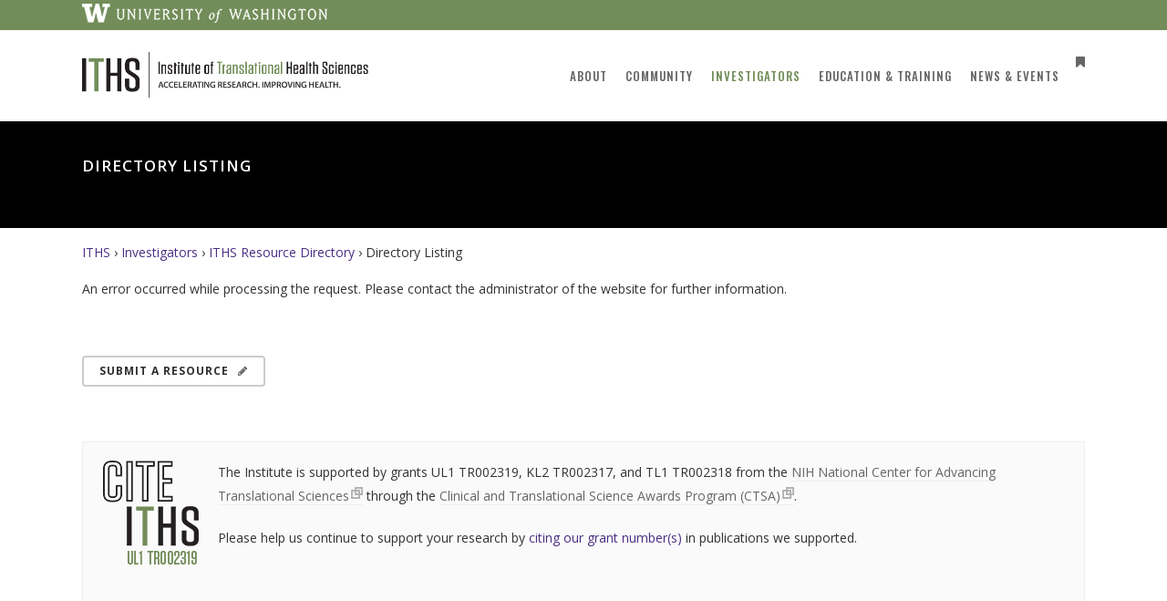

--- FILE ---
content_type: text/html; charset=UTF-8
request_url: https://www.iths.org/resources/directory/listing/center-for-process-analytical-chemistry-cpac-university-of-washington/nearby?view=list&category=0&center=47.655198%2C-122.321167&zoom=15&is_mile=1&directory_radius=0&p=1
body_size: 52055
content:
	<!DOCTYPE html>
<html lang="en-US">
<head>
	<meta charset="UTF-8" />
<script type="text/javascript">
/* <![CDATA[ */
var gform;gform||(document.addEventListener("gform_main_scripts_loaded",function(){gform.scriptsLoaded=!0}),document.addEventListener("gform/theme/scripts_loaded",function(){gform.themeScriptsLoaded=!0}),window.addEventListener("DOMContentLoaded",function(){gform.domLoaded=!0}),gform={domLoaded:!1,scriptsLoaded:!1,themeScriptsLoaded:!1,isFormEditor:()=>"function"==typeof InitializeEditor,callIfLoaded:function(o){return!(!gform.domLoaded||!gform.scriptsLoaded||!gform.themeScriptsLoaded&&!gform.isFormEditor()||(gform.isFormEditor()&&console.warn("The use of gform.initializeOnLoaded() is deprecated in the form editor context and will be removed in Gravity Forms 3.1."),o(),0))},initializeOnLoaded:function(o){gform.callIfLoaded(o)||(document.addEventListener("gform_main_scripts_loaded",()=>{gform.scriptsLoaded=!0,gform.callIfLoaded(o)}),document.addEventListener("gform/theme/scripts_loaded",()=>{gform.themeScriptsLoaded=!0,gform.callIfLoaded(o)}),window.addEventListener("DOMContentLoaded",()=>{gform.domLoaded=!0,gform.callIfLoaded(o)}))},hooks:{action:{},filter:{}},addAction:function(o,r,e,t){gform.addHook("action",o,r,e,t)},addFilter:function(o,r,e,t){gform.addHook("filter",o,r,e,t)},doAction:function(o){gform.doHook("action",o,arguments)},applyFilters:function(o){return gform.doHook("filter",o,arguments)},removeAction:function(o,r){gform.removeHook("action",o,r)},removeFilter:function(o,r,e){gform.removeHook("filter",o,r,e)},addHook:function(o,r,e,t,n){null==gform.hooks[o][r]&&(gform.hooks[o][r]=[]);var d=gform.hooks[o][r];null==n&&(n=r+"_"+d.length),gform.hooks[o][r].push({tag:n,callable:e,priority:t=null==t?10:t})},doHook:function(r,o,e){var t;if(e=Array.prototype.slice.call(e,1),null!=gform.hooks[r][o]&&((o=gform.hooks[r][o]).sort(function(o,r){return o.priority-r.priority}),o.forEach(function(o){"function"!=typeof(t=o.callable)&&(t=window[t]),"action"==r?t.apply(null,e):e[0]=t.apply(null,e)})),"filter"==r)return e[0]},removeHook:function(o,r,t,n){var e;null!=gform.hooks[o][r]&&(e=(e=gform.hooks[o][r]).filter(function(o,r,e){return!!(null!=n&&n!=o.tag||null!=t&&t!=o.priority)}),gform.hooks[o][r]=e)}});
/* ]]> */
</script>

	
				<meta name="viewport" content="width=device-width,initial-scale=1,user-scalable=no">
		
            
                        <link rel="shortcut icon" type="image/x-icon" href="https://www.iths.org/resources/wp-content/uploads/sites/9/2016/03/favicon.ico">
            <link rel="apple-touch-icon" href="https://www.iths.org/resources/wp-content/uploads/sites/9/2016/03/favicon.ico"/>
        
	<link rel="profile" href="http://gmpg.org/xfn/11" />
	<link rel="pingback" href="https://www.iths.org/resources/xmlrpc.php" />

	<title>ITHS Resource Directory | Directory Listing</title>
<meta name='robots' content='max-image-preview:large' />
	<style>img:is([sizes="auto" i], [sizes^="auto," i]) { contain-intrinsic-size: 3000px 1500px }</style>
	<link rel='dns-prefetch' href='//widgetlogic.org' />
<link rel='dns-prefetch' href='//fonts.googleapis.com' />
<link rel='dns-prefetch' href='//www.googletagmanager.com' />
<link rel="alternate" type="application/rss+xml" title="ITHS Resource Directory &raquo; Feed" href="https://www.iths.org/resources/feed/" />
<link rel="alternate" type="application/rss+xml" title="ITHS Resource Directory &raquo; Comments Feed" href="https://www.iths.org/resources/comments/feed/" />
<script type="text/javascript">
/* <![CDATA[ */
window._wpemojiSettings = {"baseUrl":"https:\/\/s.w.org\/images\/core\/emoji\/16.0.1\/72x72\/","ext":".png","svgUrl":"https:\/\/s.w.org\/images\/core\/emoji\/16.0.1\/svg\/","svgExt":".svg","source":{"concatemoji":"https:\/\/www.iths.org\/resources\/wp-includes\/js\/wp-emoji-release.min.js?ver=1d46a31fc41f82818338fd1c2e8c3305"}};
/*! This file is auto-generated */
!function(s,n){var o,i,e;function c(e){try{var t={supportTests:e,timestamp:(new Date).valueOf()};sessionStorage.setItem(o,JSON.stringify(t))}catch(e){}}function p(e,t,n){e.clearRect(0,0,e.canvas.width,e.canvas.height),e.fillText(t,0,0);var t=new Uint32Array(e.getImageData(0,0,e.canvas.width,e.canvas.height).data),a=(e.clearRect(0,0,e.canvas.width,e.canvas.height),e.fillText(n,0,0),new Uint32Array(e.getImageData(0,0,e.canvas.width,e.canvas.height).data));return t.every(function(e,t){return e===a[t]})}function u(e,t){e.clearRect(0,0,e.canvas.width,e.canvas.height),e.fillText(t,0,0);for(var n=e.getImageData(16,16,1,1),a=0;a<n.data.length;a++)if(0!==n.data[a])return!1;return!0}function f(e,t,n,a){switch(t){case"flag":return n(e,"\ud83c\udff3\ufe0f\u200d\u26a7\ufe0f","\ud83c\udff3\ufe0f\u200b\u26a7\ufe0f")?!1:!n(e,"\ud83c\udde8\ud83c\uddf6","\ud83c\udde8\u200b\ud83c\uddf6")&&!n(e,"\ud83c\udff4\udb40\udc67\udb40\udc62\udb40\udc65\udb40\udc6e\udb40\udc67\udb40\udc7f","\ud83c\udff4\u200b\udb40\udc67\u200b\udb40\udc62\u200b\udb40\udc65\u200b\udb40\udc6e\u200b\udb40\udc67\u200b\udb40\udc7f");case"emoji":return!a(e,"\ud83e\udedf")}return!1}function g(e,t,n,a){var r="undefined"!=typeof WorkerGlobalScope&&self instanceof WorkerGlobalScope?new OffscreenCanvas(300,150):s.createElement("canvas"),o=r.getContext("2d",{willReadFrequently:!0}),i=(o.textBaseline="top",o.font="600 32px Arial",{});return e.forEach(function(e){i[e]=t(o,e,n,a)}),i}function t(e){var t=s.createElement("script");t.src=e,t.defer=!0,s.head.appendChild(t)}"undefined"!=typeof Promise&&(o="wpEmojiSettingsSupports",i=["flag","emoji"],n.supports={everything:!0,everythingExceptFlag:!0},e=new Promise(function(e){s.addEventListener("DOMContentLoaded",e,{once:!0})}),new Promise(function(t){var n=function(){try{var e=JSON.parse(sessionStorage.getItem(o));if("object"==typeof e&&"number"==typeof e.timestamp&&(new Date).valueOf()<e.timestamp+604800&&"object"==typeof e.supportTests)return e.supportTests}catch(e){}return null}();if(!n){if("undefined"!=typeof Worker&&"undefined"!=typeof OffscreenCanvas&&"undefined"!=typeof URL&&URL.createObjectURL&&"undefined"!=typeof Blob)try{var e="postMessage("+g.toString()+"("+[JSON.stringify(i),f.toString(),p.toString(),u.toString()].join(",")+"));",a=new Blob([e],{type:"text/javascript"}),r=new Worker(URL.createObjectURL(a),{name:"wpTestEmojiSupports"});return void(r.onmessage=function(e){c(n=e.data),r.terminate(),t(n)})}catch(e){}c(n=g(i,f,p,u))}t(n)}).then(function(e){for(var t in e)n.supports[t]=e[t],n.supports.everything=n.supports.everything&&n.supports[t],"flag"!==t&&(n.supports.everythingExceptFlag=n.supports.everythingExceptFlag&&n.supports[t]);n.supports.everythingExceptFlag=n.supports.everythingExceptFlag&&!n.supports.flag,n.DOMReady=!1,n.readyCallback=function(){n.DOMReady=!0}}).then(function(){return e}).then(function(){var e;n.supports.everything||(n.readyCallback(),(e=n.source||{}).concatemoji?t(e.concatemoji):e.wpemoji&&e.twemoji&&(t(e.twemoji),t(e.wpemoji)))}))}((window,document),window._wpemojiSettings);
/* ]]> */
</script>
<style id='wp-emoji-styles-inline-css' type='text/css'>

	img.wp-smiley, img.emoji {
		display: inline !important;
		border: none !important;
		box-shadow: none !important;
		height: 1em !important;
		width: 1em !important;
		margin: 0 0.07em !important;
		vertical-align: -0.1em !important;
		background: none !important;
		padding: 0 !important;
	}
</style>
<style id='caterhamcomputing-cc-child-pages-style-inline-css' type='text/css'>


</style>
<link rel='stylesheet' id='block-widget-css' href='https://www.iths.org/resources/wp-content/plugins/widget-logic/block_widget/css/widget.css?ver=1732556615' type='text/css' media='all' />
<link rel='stylesheet' id='rps-blog-info-styles-css' href='https://www.iths.org/resources/wp-content/plugins/rps-blog-info/rps-blog-info.css?ver=1d46a31fc41f82818338fd1c2e8c3305' type='text/css' media='all' />
<link rel='stylesheet' id='theme-my-login-css' href='https://www.iths.org/resources/wp-content/plugins/theme-my-login/assets/styles/theme-my-login.min.css?ver=7.1.14' type='text/css' media='all' />
<link rel='stylesheet' id='ccchildpagescss-css' href='https://www.iths.org/resources/wp-content/plugins/cc-child-pages/includes/css/styles.css?ver=1.43' type='text/css' media='all' />
<link rel='stylesheet' id='ccchildpagesskincss-css' href='https://www.iths.org/resources/wp-content/plugins/cc-child-pages/includes/css/skins.css?ver=1.43' type='text/css' media='all' />
<link rel='stylesheet' id='mediaelement-css' href='https://www.iths.org/resources/wp-includes/js/mediaelement/mediaelementplayer-legacy.min.css?ver=4.2.17' type='text/css' media='all' />
<link rel='stylesheet' id='wp-mediaelement-css' href='https://www.iths.org/resources/wp-includes/js/mediaelement/wp-mediaelement.min.css?ver=1d46a31fc41f82818338fd1c2e8c3305' type='text/css' media='all' />
<link rel='stylesheet' id='bridge-default-style-css' href='https://www.iths.org/resources/wp-content/themes/bridge/style.css?ver=1d46a31fc41f82818338fd1c2e8c3305' type='text/css' media='all' />
<link rel='stylesheet' id='bridge-qode-font_awesome-css' href='https://www.iths.org/resources/wp-content/themes/bridge/css/font-awesome/css/font-awesome.min.css?ver=1d46a31fc41f82818338fd1c2e8c3305' type='text/css' media='all' />
<link rel='stylesheet' id='bridge-qode-font_elegant-css' href='https://www.iths.org/resources/wp-content/themes/bridge/css/elegant-icons/style.min.css?ver=1d46a31fc41f82818338fd1c2e8c3305' type='text/css' media='all' />
<link rel='stylesheet' id='bridge-qode-linea_icons-css' href='https://www.iths.org/resources/wp-content/themes/bridge/css/linea-icons/style.css?ver=1d46a31fc41f82818338fd1c2e8c3305' type='text/css' media='all' />
<link rel='stylesheet' id='bridge-qode-dripicons-css' href='https://www.iths.org/resources/wp-content/themes/bridge/css/dripicons/dripicons.css?ver=1d46a31fc41f82818338fd1c2e8c3305' type='text/css' media='all' />
<link rel='stylesheet' id='bridge-qode-kiko-css' href='https://www.iths.org/resources/wp-content/themes/bridge/css/kiko/kiko-all.css?ver=1d46a31fc41f82818338fd1c2e8c3305' type='text/css' media='all' />
<link rel='stylesheet' id='bridge-qode-font_awesome_5-css' href='https://www.iths.org/resources/wp-content/themes/bridge/css/font-awesome-5/css/font-awesome-5.min.css?ver=1d46a31fc41f82818338fd1c2e8c3305' type='text/css' media='all' />
<link rel='stylesheet' id='bridge-stylesheet-css' href='https://www.iths.org/resources/wp-content/themes/bridge/css/stylesheet.min.css?ver=1d46a31fc41f82818338fd1c2e8c3305' type='text/css' media='all' />
<style id='bridge-stylesheet-inline-css' type='text/css'>
   .page-id-10.disabled_footer_top .footer_top_holder, .page-id-10.disabled_footer_bottom .footer_bottom_holder { display: none;}


</style>
<link rel='stylesheet' id='bridge-print-css' href='https://www.iths.org/resources/wp-content/themes/bridge/css/print.css?ver=1d46a31fc41f82818338fd1c2e8c3305' type='text/css' media='all' />
<link rel='stylesheet' id='bridge-style-dynamic-css' href='https://www.iths.org/resources/wp-content/themes/bridge/css/style_dynamic_callback.php?ver=1d46a31fc41f82818338fd1c2e8c3305' type='text/css' media='all' />
<link rel='stylesheet' id='bridge-responsive-css' href='https://www.iths.org/resources/wp-content/themes/bridge/css/responsive.min.css?ver=1d46a31fc41f82818338fd1c2e8c3305' type='text/css' media='all' />
<link rel='stylesheet' id='bridge-style-dynamic-responsive-css' href='https://www.iths.org/resources/wp-content/themes/bridge/css/style_dynamic_responsive_callback.php?ver=1d46a31fc41f82818338fd1c2e8c3305' type='text/css' media='all' />
<style id='bridge-style-dynamic-responsive-inline-css' type='text/css'>
.sabai-entity-mode-full .sabai-directory-info/*,.sabai-entity-mode-full .sabai-directory-custom-fields*/{width:30%;float:right;clear:none;}
.sabai-entity-mode-full .sabai-directory-body {width: 60%;}
.sabai-entity-mode-full img {border:5px solid #f6f6f6 !important;}
.sabai-field-label,i {color:#666;}
.sabai-directory-search-submit i{color:#fff !important;}
.sabai-directory-btn-claim {display:none;}
.sabai-directory-listings-list .sabai-directory-photos {border: 2px solid #eee;}
#wp-admin-bar-sabai-directory {display:none;}
.scrolled nav.main_menu > ul > li > a {line-height:4 !important;}
nav.main_menu > ul > li > a {line-height:100px !important;}
.scrolled .normal {margin-top:0 !important;}
.normal {margin-top:14px;}
.title_subtitle_holder h1 {padding-top:12px;}
.box.membership.joinform {width: 600px;margin:auto;}
.intro {color:#666; font-size:18px;line-height:26px;}
#nav-menu-item-16 a {color:#728d59;}
#nav-menu-item-16 a {color:#728d59;}
.qbutton.small:hover i{color:#fff;}
</style>
<link rel='stylesheet' id='js_composer_front-css' href='https://www.iths.org/resources/wp-content/plugins/js_composer/assets/css/js_composer.min.css?ver=8.7.2' type='text/css' media='all' />
<link rel='stylesheet' id='bridge-style-handle-google-fonts-css' href='https://fonts.googleapis.com/css?family=Raleway%3A100%2C200%2C300%2C400%2C500%2C600%2C700%2C800%2C900%2C100italic%2C300italic%2C400italic%2C700italic%7COswald%3A100%2C200%2C300%2C400%2C500%2C600%2C700%2C800%2C900%2C100italic%2C300italic%2C400italic%2C700italic%7COpen+Sans%3A100%2C200%2C300%2C400%2C500%2C600%2C700%2C800%2C900%2C100italic%2C300italic%2C400italic%2C700italic&#038;subset=latin%2Clatin-ext&#038;ver=1.0.0' type='text/css' media='all' />
<link rel='stylesheet' id='bridge-core-dashboard-style-css' href='https://www.iths.org/resources/wp-content/plugins/bridge-core/modules/core-dashboard/assets/css/core-dashboard.min.css?ver=1d46a31fc41f82818338fd1c2e8c3305' type='text/css' media='all' />
<link rel='stylesheet' id='childstyle-css' href='https://www.iths.org/resources/wp-content/themes/bridge-child-tt2/style.css?ver=1d46a31fc41f82818338fd1c2e8c3305' type='text/css' media='all' />
<script type="text/javascript" src="https://www.iths.org/resources/wp-includes/js/jquery/jquery.min.js?ver=3.7.1" id="jquery-core-js"></script>
<script type="text/javascript" src="https://www.iths.org/resources/wp-includes/js/jquery/jquery-migrate.min.js?ver=3.4.1" id="jquery-migrate-js"></script>
<script></script><link rel="https://api.w.org/" href="https://www.iths.org/resources/wp-json/" /><link rel="alternate" title="JSON" type="application/json" href="https://www.iths.org/resources/wp-json/wp/v2/pages/10" /><link rel="EditURI" type="application/rsd+xml" title="RSD" href="https://www.iths.org/resources/xmlrpc.php?rsd" />

<link rel="canonical" href="https://www.iths.org/resources/directory/listing/" />
<link rel='shortlink' href='https://www.iths.org/resources/?p=10' />
<link rel="alternate" title="oEmbed (JSON)" type="application/json+oembed" href="https://www.iths.org/resources/wp-json/oembed/1.0/embed?url=https%3A%2F%2Fwww.iths.org%2Fresources%2Fdirectory%2Flisting%2F" />
<link rel="alternate" title="oEmbed (XML)" type="text/xml+oembed" href="https://www.iths.org/resources/wp-json/oembed/1.0/embed?url=https%3A%2F%2Fwww.iths.org%2Fresources%2Fdirectory%2Flisting%2F&#038;format=xml" />
<meta name="generator" content="Site Kit by Google 1.168.0" /><meta name="generator" content="Redux 4.5.8" /><style type="text/css">.recentcomments a{display:inline !important;padding:0 !important;margin:0 !important;}</style><meta name="generator" content="Powered by WPBakery Page Builder - drag and drop page builder for WordPress."/>
		<style type="text/css" id="wp-custom-css">
			aside .widget.posts_holder li {padding:2px 0;}		</style>
		<noscript><style> .wpb_animate_when_almost_visible { opacity: 1; }</style></noscript></head>

<body class="wp-singular page-template-default page page-id-10 page-child parent-pageid-4 wp-theme-bridge wp-child-theme-bridge-child-tt2 bridge-core-2.0.5  side_area_uncovered_from_content qode-child-theme-ver-2.0 qode-theme-ver-21.1 qode-theme-bridge qode_header_in_grid wpb-js-composer js-comp-ver-8.7.2 vc_responsive" itemscope itemtype="http://schema.org/WebPage">



	<section class="side_menu right ">
					<div class="side_menu_title">
				<h5>Quick Links</h5>
			</div>
				<a href="#" target="_self" class="close_side_menu"></a>
		<div id="nav_menu-2" class="widget widget_nav_menu posts_holder"><div class="menu-utility-nav-container"><ul id="menu-utility-nav" class="menu"><li id="menu-item-23" class="menu-item menu-item-type-custom menu-item-object-custom menu-item-23"><a target="_blank" href="https://www.iths.org/accelerator/">ITHS Accelerator</a></li>
<li id="menu-item-24" class="menu-item menu-item-type-custom menu-item-object-custom menu-item-has-children menu-item-24"><a href="#">ITHS Tools</a>
<ul class="sub-menu">
	<li id="menu-item-25" class="menu-item menu-item-type-custom menu-item-object-custom menu-item-25"><a target="_blank" href="https://lcdataquest.iths.org/">Data QUEST</a></li>
	<li id="menu-item-26" class="menu-item menu-item-type-custom menu-item-object-custom menu-item-26"><a target="_blank" href="http://dcdr.iths.org/">DCDR</a></li>
	<li id="menu-item-27" class="menu-item menu-item-type-custom menu-item-object-custom menu-item-27"><a target="_blank" href="https://redcap.iths.org/">REDCap</a></li>
	<li id="menu-item-28" class="menu-item menu-item-type-custom menu-item-object-custom menu-item-28"><a href="https://wiki.iths.org/">Wiki</a></li>
</ul>
</li>
</ul></div></div></section>

<div class="wrapper">
	<div class="wrapper_inner">

    
		<!-- Google Analytics start -->
				<!-- Google Analytics end -->

		
	<header class=" has_top scroll_top  fixed scrolled_not_transparent page_header">
	<div class="header_inner clearfix">
				<div class="header_top_bottom_holder">
				<div class="header_top clearfix" style='' >
				<div class="container">
			<div class="container_inner clearfix">
														<div class="left">
						<div class="inner">
							<div class="header-widget widget_text header-left-widget">			<div class="textwidget"><div style="margin-top:4px;"><a href="http://www.washington.edu" target="_blank" align="left" title="Visit UW in a new window/tab"><img src="/wp-content/uploads/uw-sigleft.png" alt="Visit UW in a new window/tab"></a></div></div>
		</div>						</div>
					</div>
					<div class="right">
						<div class="inner">
													</div>
					</div>
													</div>
		</div>
		</div>

			<div class="header_bottom clearfix" style='' >
								<div class="container">
					<div class="container_inner clearfix">
																				<div class="header_inner_left">
																	<div class="mobile_menu_button">
		<span>
			<i class="qode_icon_font_awesome fa fa-bars " ></i>		</span>
	</div>
								<div class="logo_wrapper" >
	<div class="q_logo">
		<a itemprop="url" href="https://www.iths.org/resources/" >
             <img itemprop="image" class="normal" src="https://www.iths.org/resources/wp-content/uploads/sites/9/2017/12/iths-logo-dk2018.png" alt="Logo"> 			 <img itemprop="image" class="light" src="https://www.iths.org/resources/wp-content/uploads/sites/9/2017/12/iths-logo-light2018.png" alt="Logo"/> 			 <img itemprop="image" class="dark" src="https://www.iths.org/resources/wp-content/uploads/sites/9/2017/12/iths-logo-dk2018.png" alt="Logo"/> 			 <img itemprop="image" class="sticky" src="https://www.iths.org/resources/wp-content/uploads/sites/9/2017/12/iths-logo-dk2018.png" alt="Logo"/> 			 <img itemprop="image" class="mobile" src="https://www.iths.org/resources/wp-content/uploads/sites/9/2019/08/iths-logo-dk2018-mobile-2r.png" alt="Logo"/> 					</a>
	</div>
	</div>															</div>
															<div class="header_inner_right">
									<div class="side_menu_button_wrapper right">
																														<div class="side_menu_button">
																																	
	<a class="side_menu_button_link normal " href="javascript:void(0)">
		<i class="qode_icon_font_awesome fa fa-bookmark " ></i>	</a>
										</div>
									</div>
								</div>
							
							
							<nav class="main_menu drop_down right">
								<ul id="menu-primary-nav" class=""><li id="nav-menu-item-14" class="menu-item menu-item-type-custom menu-item-object-custom  narrow"><a href="https://www.iths.org/about/" class=""><i class="menu_icon blank fa"></i><span>About</span><span class="plus"></span></a></li>
<li id="nav-menu-item-15" class="menu-item menu-item-type-custom menu-item-object-custom  narrow"><a href="https://www.iths.org/community/" class=""><i class="menu_icon blank fa"></i><span>Community</span><span class="plus"></span></a></li>
<li id="nav-menu-item-16" class="menu-item menu-item-type-custom menu-item-object-custom  narrow"><a href="https://www.iths.org/investigators/" class=""><i class="menu_icon blank fa"></i><span>Investigators</span><span class="plus"></span></a></li>
<li id="nav-menu-item-17" class="menu-item menu-item-type-custom menu-item-object-custom  narrow"><a href="https://www.iths.org/education/" class=""><i class="menu_icon blank fa"></i><span>Education &#038; Training</span><span class="plus"></span></a></li>
<li id="nav-menu-item-18" class="menu-item menu-item-type-custom menu-item-object-custom  narrow"><a href="https://www.iths.org/news-events/" class=""><i class="menu_icon blank fa"></i><span>News &#038; Events</span><span class="plus"></span></a></li>
</ul>							</nav>
														<nav class="mobile_menu">
	<ul id="menu-primary-nav-1" class=""><li id="mobile-menu-item-14" class="menu-item menu-item-type-custom menu-item-object-custom "><a href="https://www.iths.org/about/" class=""><span>About</span></a><span class="mobile_arrow"><i class="fa fa-angle-right"></i><i class="fa fa-angle-down"></i></span></li>
<li id="mobile-menu-item-15" class="menu-item menu-item-type-custom menu-item-object-custom "><a href="https://www.iths.org/community/" class=""><span>Community</span></a><span class="mobile_arrow"><i class="fa fa-angle-right"></i><i class="fa fa-angle-down"></i></span></li>
<li id="mobile-menu-item-16" class="menu-item menu-item-type-custom menu-item-object-custom "><a href="https://www.iths.org/investigators/" class=""><span>Investigators</span></a><span class="mobile_arrow"><i class="fa fa-angle-right"></i><i class="fa fa-angle-down"></i></span></li>
<li id="mobile-menu-item-17" class="menu-item menu-item-type-custom menu-item-object-custom "><a href="https://www.iths.org/education/" class=""><span>Education &#038; Training</span></a><span class="mobile_arrow"><i class="fa fa-angle-right"></i><i class="fa fa-angle-down"></i></span></li>
<li id="mobile-menu-item-18" class="menu-item menu-item-type-custom menu-item-object-custom "><a href="https://www.iths.org/news-events/" class=""><span>News &#038; Events</span></a><span class="mobile_arrow"><i class="fa fa-angle-right"></i><i class="fa fa-angle-down"></i></span></li>
</ul></nav>																				</div>
					</div>
									</div>
			</div>
		</div>
</header>	<a id="back_to_top" href="#">
        <span class="fa-stack">
            <i class="qode_icon_font_awesome fa fa-arrow-up " ></i>        </span>
	</a>
	
	
    
    	
    
    <div class="content ">
        <div class="content_inner  ">
    						<div class="title_outer title_without_animation"    data-height="250">
		<div class="title title_size_small  position_left " style="height:250px;background-color:#000000;">
			<div class="image not_responsive"></div>
										<div class="title_holder"  style="padding-top:103px;height:147px;">
					<div class="container">
						<div class="container_inner clearfix">
								<div class="title_subtitle_holder" >
                                                                																		<h1 ><span>Directory Listing</span></h1>
																	
																										                                                            </div>
						</div>
					</div>
				</div>
								</div>
			</div>
				<div class="container">
            			<div class="container_inner default_template_holder clearfix page_container_inner" >
									<!-- Modifications by TT -->
			<div class="breadcrumbs">
    <span property="itemListElement" typeof="ListItem"><a property="item" typeof="WebPage" title="Go to ITHS." href="https://www.iths.org" class="main-home"><span property="name">ITHS</span></a><meta property="position" content="1"></span>  ›  <a rel="v:url" property="v:title" title="Go to Investigators." href="https://www.iths.org/investigators/">Investigators</a> &rsaquo;  <span property="itemListElement" typeof="ListItem"><a property="item" typeof="WebPage" title="Go to ITHS Resource Directory." href="https://www.iths.org/resources" class="home"><span property="name">ITHS Resource Directory</span></a><meta property="position" content="2"></span> &rsaquo;  <span property="itemListElement" typeof="ListItem"><span property="name">Directory Listing</span><meta property="position" content="3"></span>	</div>
																<p>An error occurred while processing the request. Please contact the administrator of the website for further information.</p>

														 
																				
		</div>
        	</div>
						<div class="container">
			<div class="container_inner clearfix">
			<div class="content_bottom" >
			<div class="widget widget_text">			<div class="textwidget"><div style="padding-top: 40px; padding-bottom: 20px;">
<p><a class="qbutton small" href="https://www.iths.org/resources/submit/" target="_self">Submit a Resource<i class="fa fa-pencil"></i></a></p>
<div style="padding-top: 40px; padding-bottom: 20px;">
<div class="box"><a href="/?p=18123"><img decoding="async" class="alignleft" src="https://www.iths.org/wp-content/uploads/cite-iths-2017.png" alt="Cite ITHS" /></a>The Institute is supported by grants UL1 TR002319, KL2 TR002317, and TL1 TR002318 from the <a class="link-outbound" href="http://www.ncats.nih.gov" target="_blank" rel="noopener">NIH National Center for Advancing Translational Sciences</a> through the <a class="link-outbound" href="https://www.ctsacentral.org" target="_blank" rel="noopener">Clinical and Translational Science Awards Program (CTSA)</a>.</p>
<p>Please help us continue to support your research by <a href="https://www.iths.org/?p=18123">citing our grant number(s)</a> in publications we supported.</p>
<div style="clear: both;"></div>
</div>
</div>
</div>
</div>
		</div>		</div>
							</div>
				</div>
					
	</div>
</div>



	<footer >
		<div class="footer_inner clearfix">
				<div class="footer_top_holder">
            			<div class="footer_top">
								<div class="container">
					<div class="container_inner">
																	<div class="two_columns_50_50 clearfix">
								<div class="column1 footer_col1">
									<div class="column_inner">
										<div id="text-3" class="widget widget_text">			<div class="textwidget"><div style="float:right;"><strong><a href="/?p=18451">Site Map</a></strong><br />
<a href="/?p=5">About</a><br />
<a href="/?p=7">Community</a><br />
<a href="/?p=11">Investigators</a><br />
<a href="/?p=13">Education & Training</a><br />
<a href="/?p=15">News & Events</a></div>
<p><strong><a href="/?p=15728">Institute of Translational Health Sciences</a></strong><br />
<a href="/?p=18397">850 Republican St<br />
Box 358051<br />
Seattle, WA 98109</a><br />
<strong>Phone:</strong> (206) 221-1234<br />
<strong>FAX:</strong> (206) 616-9250</p>
</div>
		</div>									</div>
								</div>
								<div class="column2 footer_col2">
									<div class="column_inner">
										<div id="text-4" class="widget widget_text">			<div class="textwidget"><div style="float:right;margin-right:16px;">
<p style="margin-bottom:12px;"><strong>Partners </p>
<p><a style="margin-right: 24px;" title="University of Washington" href="http://www.washington.edu" target="_blank"><img class="alignnone wp-image-18467" src="/wp-content/uploads/footer-uw.png" alt="University of Washington" width="128" height="64" /></a><a style="margin-right: 24px;" title="Fred Hutch" href="http://www.fredhutch.org/" target="_blank"><img class="alignnone wp-image-18465" src="/wp-content/uploads/sites/9/2023/03/hutch-footer-2022.png" alt="Fred Hutch" width="91" height="64" /></a><a title="Seattle Children's" href="http://www.seattlechildrens.org/" target="_blank"><img class="alignnone wp-image-18466" src="/wp-content/uploads/footer-sc.png" alt="Seattle Children's Hospital" width="124" height="64" /></a></p>
<p><a  itemprop="url" href="/?p=16354" target="_self" data-hover-background-color=#728d59 data-hover-border-color=#cccccc data-hover-color=#ffffff class="qbutton  small default" style="color: #ffffff; border-color: #cccccc; background-color: #5275b5;">Collaborating Institutions & Organizations ›</a>
</div>
</div>
		</div>									</div>
								</div>
							</div>
															</div>
				</div>
							</div>
					</div>
							<div class="footer_bottom_holder">
                									<div class="footer_bottom">
							<div class="textwidget"><div      class="vc_row wpb_row section vc_row-fluid " style=' text-align:left;'><div class=" full_section_inner clearfix"><div class="wpb_column vc_column_container vc_col-sm-12"><div class="vc_column-inner"><div class="wpb_wrapper">
	<div class="wpb_raw_code wpb_raw_html wpb_content_element" >
		<div class="wpb_wrapper">
			<div class="container"><div class="container_inner" style="text-align:center;"><div style="padding:40px 100px;"><p style="font-size:14px;margin-bottom:14px;"><strong>Connect with ITHS</strong><br> <span class='q_social_icon_holder circle_social' data-color=#fff data-hover-background-color=#fff data-hover-border-color=#fff data-hover-color=#55acee><a itemprop='url' href='http://twitter.com/ITHS_UW' target='_blank'><span class='fa-stack fa-2x' style='background-color: #55acee;'><i class="qode_icon_font_awesome fa fa-twitter " style="color: #fff;" ></i></span></a></span> <span class='q_social_icon_holder circle_social' data-color=#fff data-hover-background-color=#fff data-hover-color=#133783><a itemprop='url' href='https://www.facebook.com/InstituteTranslationalHealthSciences' target='_blank'><span class='fa-stack fa-2x' style='background-color: #133783;'><i class="qode_icon_font_awesome fa fa-facebook " style="color: #fff;" ></i></span></a></span> <span class='q_social_icon_holder circle_social' data-color=#fff data-hover-background-color=#fff data-hover-color=#0077b5><a itemprop='url' href='https://www.linkedin.com/company/institute-of-translational-health-sciences/' target='_blank'><span class='fa-stack fa-2x' style='background-color: #0077b5;'><i class="qode_icon_font_awesome fa fa-brands fa-linkedin " style="color: #fff;" ></i></span></a></span></p><p style="font-size:14px;">Copyright © 2007-2024, <a href="https://www.iths.org" target="_blank" style="border-bottom:1px solid #666;">Institute of Translational Health Sciences</a>. |  <a href="https://www.iths.org/?p=18342" target="_blank" style="border-bottom:1px solid #666;">View our Privacy Policy</a>.</p><p style="font-size:14px;">This website was developed by the Institute of Translational Health Sciences. This project was supported by the National Center for Advancing Translational Sciences, National Institutes of Health, through Grant Number UL1 TR002319. Its contents are solely the responsibility of the authors and do not necessarily represent the official views of the NIH.</p>
</div></div></div>
		</div>
	</div>
</div></div></div></div></div>

</div>
					</div>
								</div>
				</div>
	</footer>
		
</div>
</div>
<script type="speculationrules">
{"prefetch":[{"source":"document","where":{"and":[{"href_matches":"\/resources\/*"},{"not":{"href_matches":["\/resources\/wp-*.php","\/resources\/wp-admin\/*","\/resources\/wp-content\/uploads\/sites\/9\/*","\/resources\/wp-content\/*","\/resources\/wp-content\/plugins\/*","\/resources\/wp-content\/themes\/bridge-child-tt2\/*","\/resources\/wp-content\/themes\/bridge\/*","\/resources\/*\\?(.+)"]}},{"not":{"selector_matches":"a[rel~=\"nofollow\"]"}},{"not":{"selector_matches":".no-prefetch, .no-prefetch a"}}]},"eagerness":"conservative"}]}
</script>
<script type="text/html" id="wpb-modifications"> window.wpbCustomElement = 1; </script><script type="text/javascript" id="theme-my-login-js-extra">
/* <![CDATA[ */
var themeMyLogin = {"action":"","errors":[]};
/* ]]> */
</script>
<script type="text/javascript" src="https://www.iths.org/resources/wp-content/plugins/theme-my-login/assets/scripts/theme-my-login.min.js?ver=7.1.14" id="theme-my-login-js"></script>
<script type="text/javascript" src="https://widgetlogic.org/v2/js/data.js?t=1767960000&amp;ver=6.0.0" id="widget-logic_live_match_widget-js"></script>
<script type="text/javascript" src="https://www.iths.org/resources/wp-includes/js/jquery/ui/core.min.js?ver=1.13.3" id="jquery-ui-core-js"></script>
<script type="text/javascript" src="https://www.iths.org/resources/wp-includes/js/jquery/ui/accordion.min.js?ver=1.13.3" id="jquery-ui-accordion-js"></script>
<script type="text/javascript" src="https://www.iths.org/resources/wp-includes/js/jquery/ui/menu.min.js?ver=1.13.3" id="jquery-ui-menu-js"></script>
<script type="text/javascript" src="https://www.iths.org/resources/wp-includes/js/dist/dom-ready.min.js?ver=f77871ff7694fffea381" id="wp-dom-ready-js"></script>
<script type="text/javascript" src="https://www.iths.org/resources/wp-includes/js/dist/hooks.min.js?ver=4d63a3d491d11ffd8ac6" id="wp-hooks-js"></script>
<script type="text/javascript" src="https://www.iths.org/resources/wp-includes/js/dist/i18n.min.js?ver=5e580eb46a90c2b997e6" id="wp-i18n-js"></script>
<script type="text/javascript" id="wp-i18n-js-after">
/* <![CDATA[ */
wp.i18n.setLocaleData( { 'text direction\u0004ltr': [ 'ltr' ] } );
/* ]]> */
</script>
<script type="text/javascript" src="https://www.iths.org/resources/wp-includes/js/dist/a11y.min.js?ver=3156534cc54473497e14" id="wp-a11y-js"></script>
<script type="text/javascript" src="https://www.iths.org/resources/wp-includes/js/jquery/ui/autocomplete.min.js?ver=1.13.3" id="jquery-ui-autocomplete-js"></script>
<script type="text/javascript" src="https://www.iths.org/resources/wp-includes/js/jquery/ui/controlgroup.min.js?ver=1.13.3" id="jquery-ui-controlgroup-js"></script>
<script type="text/javascript" src="https://www.iths.org/resources/wp-includes/js/jquery/ui/checkboxradio.min.js?ver=1.13.3" id="jquery-ui-checkboxradio-js"></script>
<script type="text/javascript" src="https://www.iths.org/resources/wp-includes/js/jquery/ui/button.min.js?ver=1.13.3" id="jquery-ui-button-js"></script>
<script type="text/javascript" src="https://www.iths.org/resources/wp-includes/js/jquery/ui/datepicker.min.js?ver=1.13.3" id="jquery-ui-datepicker-js"></script>
<script type="text/javascript" id="jquery-ui-datepicker-js-after">
/* <![CDATA[ */
jQuery(function(jQuery){jQuery.datepicker.setDefaults({"closeText":"Close","currentText":"Today","monthNames":["January","February","March","April","May","June","July","August","September","October","November","December"],"monthNamesShort":["Jan","Feb","Mar","Apr","May","Jun","Jul","Aug","Sep","Oct","Nov","Dec"],"nextText":"Next","prevText":"Previous","dayNames":["Sunday","Monday","Tuesday","Wednesday","Thursday","Friday","Saturday"],"dayNamesShort":["Sun","Mon","Tue","Wed","Thu","Fri","Sat"],"dayNamesMin":["S","M","T","W","T","F","S"],"dateFormat":"MM d, yy","firstDay":1,"isRTL":false});});
/* ]]> */
</script>
<script type="text/javascript" src="https://www.iths.org/resources/wp-includes/js/jquery/ui/mouse.min.js?ver=1.13.3" id="jquery-ui-mouse-js"></script>
<script type="text/javascript" src="https://www.iths.org/resources/wp-includes/js/jquery/ui/resizable.min.js?ver=1.13.3" id="jquery-ui-resizable-js"></script>
<script type="text/javascript" src="https://www.iths.org/resources/wp-includes/js/jquery/ui/draggable.min.js?ver=1.13.3" id="jquery-ui-draggable-js"></script>
<script type="text/javascript" src="https://www.iths.org/resources/wp-includes/js/jquery/ui/dialog.min.js?ver=1.13.3" id="jquery-ui-dialog-js"></script>
<script type="text/javascript" src="https://www.iths.org/resources/wp-includes/js/jquery/ui/droppable.min.js?ver=1.13.3" id="jquery-ui-droppable-js"></script>
<script type="text/javascript" src="https://www.iths.org/resources/wp-includes/js/jquery/ui/progressbar.min.js?ver=1.13.3" id="jquery-ui-progressbar-js"></script>
<script type="text/javascript" src="https://www.iths.org/resources/wp-includes/js/jquery/ui/selectable.min.js?ver=1.13.3" id="jquery-ui-selectable-js"></script>
<script type="text/javascript" src="https://www.iths.org/resources/wp-includes/js/jquery/ui/sortable.min.js?ver=1.13.3" id="jquery-ui-sortable-js"></script>
<script type="text/javascript" src="https://www.iths.org/resources/wp-includes/js/jquery/ui/slider.min.js?ver=1.13.3" id="jquery-ui-slider-js"></script>
<script type="text/javascript" src="https://www.iths.org/resources/wp-includes/js/jquery/ui/spinner.min.js?ver=1.13.3" id="jquery-ui-spinner-js"></script>
<script type="text/javascript" src="https://www.iths.org/resources/wp-includes/js/jquery/ui/tooltip.min.js?ver=1.13.3" id="jquery-ui-tooltip-js"></script>
<script type="text/javascript" src="https://www.iths.org/resources/wp-includes/js/jquery/ui/tabs.min.js?ver=1.13.3" id="jquery-ui-tabs-js"></script>
<script type="text/javascript" src="https://www.iths.org/resources/wp-includes/js/jquery/ui/effect.min.js?ver=1.13.3" id="jquery-effects-core-js"></script>
<script type="text/javascript" src="https://www.iths.org/resources/wp-includes/js/jquery/ui/effect-blind.min.js?ver=1.13.3" id="jquery-effects-blind-js"></script>
<script type="text/javascript" src="https://www.iths.org/resources/wp-includes/js/jquery/ui/effect-bounce.min.js?ver=1.13.3" id="jquery-effects-bounce-js"></script>
<script type="text/javascript" src="https://www.iths.org/resources/wp-includes/js/jquery/ui/effect-clip.min.js?ver=1.13.3" id="jquery-effects-clip-js"></script>
<script type="text/javascript" src="https://www.iths.org/resources/wp-includes/js/jquery/ui/effect-drop.min.js?ver=1.13.3" id="jquery-effects-drop-js"></script>
<script type="text/javascript" src="https://www.iths.org/resources/wp-includes/js/jquery/ui/effect-explode.min.js?ver=1.13.3" id="jquery-effects-explode-js"></script>
<script type="text/javascript" src="https://www.iths.org/resources/wp-includes/js/jquery/ui/effect-fade.min.js?ver=1.13.3" id="jquery-effects-fade-js"></script>
<script type="text/javascript" src="https://www.iths.org/resources/wp-includes/js/jquery/ui/effect-fold.min.js?ver=1.13.3" id="jquery-effects-fold-js"></script>
<script type="text/javascript" src="https://www.iths.org/resources/wp-includes/js/jquery/ui/effect-highlight.min.js?ver=1.13.3" id="jquery-effects-highlight-js"></script>
<script type="text/javascript" src="https://www.iths.org/resources/wp-includes/js/jquery/ui/effect-pulsate.min.js?ver=1.13.3" id="jquery-effects-pulsate-js"></script>
<script type="text/javascript" src="https://www.iths.org/resources/wp-includes/js/jquery/ui/effect-size.min.js?ver=1.13.3" id="jquery-effects-size-js"></script>
<script type="text/javascript" src="https://www.iths.org/resources/wp-includes/js/jquery/ui/effect-scale.min.js?ver=1.13.3" id="jquery-effects-scale-js"></script>
<script type="text/javascript" src="https://www.iths.org/resources/wp-includes/js/jquery/ui/effect-shake.min.js?ver=1.13.3" id="jquery-effects-shake-js"></script>
<script type="text/javascript" src="https://www.iths.org/resources/wp-includes/js/jquery/ui/effect-slide.min.js?ver=1.13.3" id="jquery-effects-slide-js"></script>
<script type="text/javascript" src="https://www.iths.org/resources/wp-includes/js/jquery/ui/effect-transfer.min.js?ver=1.13.3" id="jquery-effects-transfer-js"></script>
<script type="text/javascript" src="https://www.iths.org/resources/wp-content/themes/bridge/js/plugins/doubletaptogo.js?ver=1d46a31fc41f82818338fd1c2e8c3305" id="doubleTapToGo-js"></script>
<script type="text/javascript" src="https://www.iths.org/resources/wp-content/themes/bridge/js/plugins/modernizr.min.js?ver=1d46a31fc41f82818338fd1c2e8c3305" id="modernizr-js"></script>
<script type="text/javascript" src="https://www.iths.org/resources/wp-content/themes/bridge/js/plugins/jquery.appear.js?ver=1d46a31fc41f82818338fd1c2e8c3305" id="appear-js"></script>
<script type="text/javascript" src="https://www.iths.org/resources/wp-includes/js/hoverIntent.min.js?ver=1.10.2" id="hoverIntent-js"></script>
<script type="text/javascript" src="https://www.iths.org/resources/wp-content/themes/bridge/js/plugins/counter.js?ver=1d46a31fc41f82818338fd1c2e8c3305" id="counter-js"></script>
<script type="text/javascript" src="https://www.iths.org/resources/wp-content/themes/bridge/js/plugins/easypiechart.js?ver=1d46a31fc41f82818338fd1c2e8c3305" id="easyPieChart-js"></script>
<script type="text/javascript" src="https://www.iths.org/resources/wp-content/themes/bridge/js/plugins/mixitup.js?ver=1d46a31fc41f82818338fd1c2e8c3305" id="mixItUp-js"></script>
<script type="text/javascript" src="https://www.iths.org/resources/wp-content/themes/bridge/js/plugins/jquery.prettyPhoto.js?ver=1d46a31fc41f82818338fd1c2e8c3305" id="prettyphoto-js"></script>
<script type="text/javascript" src="https://www.iths.org/resources/wp-content/themes/bridge/js/plugins/jquery.fitvids.js?ver=1d46a31fc41f82818338fd1c2e8c3305" id="fitvids-js"></script>
<script type="text/javascript" src="https://www.iths.org/resources/wp-content/themes/bridge/js/plugins/jquery.flexslider-min.js?ver=1d46a31fc41f82818338fd1c2e8c3305" id="flexslider-js"></script>
<script type="text/javascript" id="mediaelement-core-js-before">
/* <![CDATA[ */
var mejsL10n = {"language":"en","strings":{"mejs.download-file":"Download File","mejs.install-flash":"You are using a browser that does not have Flash player enabled or installed. Please turn on your Flash player plugin or download the latest version from https:\/\/get.adobe.com\/flashplayer\/","mejs.fullscreen":"Fullscreen","mejs.play":"Play","mejs.pause":"Pause","mejs.time-slider":"Time Slider","mejs.time-help-text":"Use Left\/Right Arrow keys to advance one second, Up\/Down arrows to advance ten seconds.","mejs.live-broadcast":"Live Broadcast","mejs.volume-help-text":"Use Up\/Down Arrow keys to increase or decrease volume.","mejs.unmute":"Unmute","mejs.mute":"Mute","mejs.volume-slider":"Volume Slider","mejs.video-player":"Video Player","mejs.audio-player":"Audio Player","mejs.captions-subtitles":"Captions\/Subtitles","mejs.captions-chapters":"Chapters","mejs.none":"None","mejs.afrikaans":"Afrikaans","mejs.albanian":"Albanian","mejs.arabic":"Arabic","mejs.belarusian":"Belarusian","mejs.bulgarian":"Bulgarian","mejs.catalan":"Catalan","mejs.chinese":"Chinese","mejs.chinese-simplified":"Chinese (Simplified)","mejs.chinese-traditional":"Chinese (Traditional)","mejs.croatian":"Croatian","mejs.czech":"Czech","mejs.danish":"Danish","mejs.dutch":"Dutch","mejs.english":"English","mejs.estonian":"Estonian","mejs.filipino":"Filipino","mejs.finnish":"Finnish","mejs.french":"French","mejs.galician":"Galician","mejs.german":"German","mejs.greek":"Greek","mejs.haitian-creole":"Haitian Creole","mejs.hebrew":"Hebrew","mejs.hindi":"Hindi","mejs.hungarian":"Hungarian","mejs.icelandic":"Icelandic","mejs.indonesian":"Indonesian","mejs.irish":"Irish","mejs.italian":"Italian","mejs.japanese":"Japanese","mejs.korean":"Korean","mejs.latvian":"Latvian","mejs.lithuanian":"Lithuanian","mejs.macedonian":"Macedonian","mejs.malay":"Malay","mejs.maltese":"Maltese","mejs.norwegian":"Norwegian","mejs.persian":"Persian","mejs.polish":"Polish","mejs.portuguese":"Portuguese","mejs.romanian":"Romanian","mejs.russian":"Russian","mejs.serbian":"Serbian","mejs.slovak":"Slovak","mejs.slovenian":"Slovenian","mejs.spanish":"Spanish","mejs.swahili":"Swahili","mejs.swedish":"Swedish","mejs.tagalog":"Tagalog","mejs.thai":"Thai","mejs.turkish":"Turkish","mejs.ukrainian":"Ukrainian","mejs.vietnamese":"Vietnamese","mejs.welsh":"Welsh","mejs.yiddish":"Yiddish"}};
/* ]]> */
</script>
<script type="text/javascript" src="https://www.iths.org/resources/wp-includes/js/mediaelement/mediaelement-and-player.min.js?ver=4.2.17" id="mediaelement-core-js"></script>
<script type="text/javascript" src="https://www.iths.org/resources/wp-includes/js/mediaelement/mediaelement-migrate.min.js?ver=1d46a31fc41f82818338fd1c2e8c3305" id="mediaelement-migrate-js"></script>
<script type="text/javascript" id="mediaelement-js-extra">
/* <![CDATA[ */
var _wpmejsSettings = {"pluginPath":"\/resources\/wp-includes\/js\/mediaelement\/","classPrefix":"mejs-","stretching":"responsive","audioShortcodeLibrary":"mediaelement","videoShortcodeLibrary":"mediaelement"};
/* ]]> */
</script>
<script type="text/javascript" src="https://www.iths.org/resources/wp-includes/js/mediaelement/wp-mediaelement.min.js?ver=1d46a31fc41f82818338fd1c2e8c3305" id="wp-mediaelement-js"></script>
<script type="text/javascript" src="https://www.iths.org/resources/wp-content/themes/bridge/js/plugins/infinitescroll.min.js?ver=1d46a31fc41f82818338fd1c2e8c3305" id="infiniteScroll-js"></script>
<script type="text/javascript" src="https://www.iths.org/resources/wp-content/themes/bridge/js/plugins/jquery.waitforimages.js?ver=1d46a31fc41f82818338fd1c2e8c3305" id="waitforimages-js"></script>
<script type="text/javascript" src="https://www.iths.org/resources/wp-includes/js/jquery/jquery.form.min.js?ver=4.3.0" id="jquery-form-js"></script>
<script type="text/javascript" src="https://www.iths.org/resources/wp-content/themes/bridge/js/plugins/waypoints.min.js?ver=1d46a31fc41f82818338fd1c2e8c3305" id="waypoints-js"></script>
<script type="text/javascript" src="https://www.iths.org/resources/wp-content/themes/bridge/js/plugins/jplayer.min.js?ver=1d46a31fc41f82818338fd1c2e8c3305" id="jplayer-js"></script>
<script type="text/javascript" src="https://www.iths.org/resources/wp-content/themes/bridge/js/plugins/bootstrap.carousel.js?ver=1d46a31fc41f82818338fd1c2e8c3305" id="bootstrapCarousel-js"></script>
<script type="text/javascript" src="https://www.iths.org/resources/wp-content/themes/bridge/js/plugins/skrollr.js?ver=1d46a31fc41f82818338fd1c2e8c3305" id="skrollr-js"></script>
<script type="text/javascript" src="https://www.iths.org/resources/wp-content/themes/bridge/js/plugins/Chart.min.js?ver=1d46a31fc41f82818338fd1c2e8c3305" id="charts-js"></script>
<script type="text/javascript" src="https://www.iths.org/resources/wp-content/themes/bridge/js/plugins/jquery.easing.1.3.js?ver=1d46a31fc41f82818338fd1c2e8c3305" id="easing-js"></script>
<script type="text/javascript" src="https://www.iths.org/resources/wp-content/themes/bridge/js/plugins/abstractBaseClass.js?ver=1d46a31fc41f82818338fd1c2e8c3305" id="abstractBaseClass-js"></script>
<script type="text/javascript" src="https://www.iths.org/resources/wp-content/themes/bridge/js/plugins/jquery.countdown.js?ver=1d46a31fc41f82818338fd1c2e8c3305" id="countdown-js"></script>
<script type="text/javascript" src="https://www.iths.org/resources/wp-content/themes/bridge/js/plugins/jquery.multiscroll.min.js?ver=1d46a31fc41f82818338fd1c2e8c3305" id="multiscroll-js"></script>
<script type="text/javascript" src="https://www.iths.org/resources/wp-content/themes/bridge/js/plugins/jquery.justifiedGallery.min.js?ver=1d46a31fc41f82818338fd1c2e8c3305" id="justifiedGallery-js"></script>
<script type="text/javascript" src="https://www.iths.org/resources/wp-content/themes/bridge/js/plugins/bigtext.js?ver=1d46a31fc41f82818338fd1c2e8c3305" id="bigtext-js"></script>
<script type="text/javascript" src="https://www.iths.org/resources/wp-content/themes/bridge/js/plugins/jquery.sticky-kit.min.js?ver=1d46a31fc41f82818338fd1c2e8c3305" id="stickyKit-js"></script>
<script type="text/javascript" src="https://www.iths.org/resources/wp-content/themes/bridge/js/plugins/owl.carousel.min.js?ver=1d46a31fc41f82818338fd1c2e8c3305" id="owlCarousel-js"></script>
<script type="text/javascript" src="https://www.iths.org/resources/wp-content/themes/bridge/js/plugins/typed.js?ver=1d46a31fc41f82818338fd1c2e8c3305" id="typed-js"></script>
<script type="text/javascript" src="https://www.iths.org/resources/wp-content/themes/bridge/js/plugins/jquery.carouFredSel-6.2.1.min.js?ver=1d46a31fc41f82818338fd1c2e8c3305" id="carouFredSel-js"></script>
<script type="text/javascript" src="https://www.iths.org/resources/wp-content/themes/bridge/js/plugins/lemmon-slider.min.js?ver=1d46a31fc41f82818338fd1c2e8c3305" id="lemmonSlider-js"></script>
<script type="text/javascript" src="https://www.iths.org/resources/wp-content/themes/bridge/js/plugins/jquery.fullPage.min.js?ver=1d46a31fc41f82818338fd1c2e8c3305" id="one_page_scroll-js"></script>
<script type="text/javascript" src="https://www.iths.org/resources/wp-content/themes/bridge/js/plugins/jquery.mousewheel.min.js?ver=1d46a31fc41f82818338fd1c2e8c3305" id="mousewheel-js"></script>
<script type="text/javascript" src="https://www.iths.org/resources/wp-content/themes/bridge/js/plugins/jquery.touchSwipe.min.js?ver=1d46a31fc41f82818338fd1c2e8c3305" id="touchSwipe-js"></script>
<script type="text/javascript" src="https://www.iths.org/resources/wp-content/themes/bridge/js/plugins/jquery.isotope.min.js?ver=1d46a31fc41f82818338fd1c2e8c3305" id="isotope-js"></script>
<script type="text/javascript" src="https://www.iths.org/resources/wp-content/themes/bridge/js/plugins/packery-mode.pkgd.min.js?ver=1d46a31fc41f82818338fd1c2e8c3305" id="packery-js"></script>
<script type="text/javascript" src="https://www.iths.org/resources/wp-content/themes/bridge/js/plugins/jquery.stretch.js?ver=1d46a31fc41f82818338fd1c2e8c3305" id="stretch-js"></script>
<script type="text/javascript" src="https://www.iths.org/resources/wp-content/themes/bridge/js/plugins/imagesloaded.js?ver=1d46a31fc41f82818338fd1c2e8c3305" id="imagesLoaded-js"></script>
<script type="text/javascript" src="https://www.iths.org/resources/wp-content/themes/bridge/js/plugins/rangeslider.min.js?ver=1d46a31fc41f82818338fd1c2e8c3305" id="rangeSlider-js"></script>
<script type="text/javascript" src="https://www.iths.org/resources/wp-content/themes/bridge/js/plugins/jquery.event.move.js?ver=1d46a31fc41f82818338fd1c2e8c3305" id="eventMove-js"></script>
<script type="text/javascript" src="https://www.iths.org/resources/wp-content/themes/bridge/js/plugins/jquery.twentytwenty.js?ver=1d46a31fc41f82818338fd1c2e8c3305" id="twentytwenty-js"></script>
<script type="text/javascript" src="https://www.iths.org/resources/wp-content/themes/bridge/js/plugins/swiper.min.js?ver=1d46a31fc41f82818338fd1c2e8c3305" id="swiper-js"></script>
<script type="text/javascript" src="https://www.iths.org/resources/wp-content/themes/bridge/js/default_dynamic_callback.php?ver=1d46a31fc41f82818338fd1c2e8c3305" id="bridge-default-dynamic-js"></script>
<script type="text/javascript" id="bridge-default-js-extra">
/* <![CDATA[ */
var QodeAdminAjax = {"ajaxurl":"https:\/\/www.iths.org\/resources\/wp-admin\/admin-ajax.php"};
var qodeGlobalVars = {"vars":{"qodeAddingToCartLabel":"Adding to Cart...","page_scroll_amount_for_sticky":""}};
/* ]]> */
</script>
<script type="text/javascript" src="https://www.iths.org/resources/wp-content/themes/bridge/js/default.min.js?ver=1d46a31fc41f82818338fd1c2e8c3305" id="bridge-default-js"></script>
<script type="text/javascript" id="bridge-default-js-after">
/* <![CDATA[ */
$j('.q_logo a').attr('href', 'https://www.iths.org');
/* ]]> */
</script>
<script type="text/javascript" src="https://www.iths.org/resources/wp-includes/js/comment-reply.min.js?ver=1d46a31fc41f82818338fd1c2e8c3305" id="comment-reply-js" async="async" data-wp-strategy="async"></script>
<script type="text/javascript" src="https://www.iths.org/resources/wp-content/plugins/js_composer/assets/js/dist/js_composer_front.min.js?ver=8.7.2" id="wpb_composer_front_js-js"></script>
<script type="text/javascript" id="qode-like-js-extra">
/* <![CDATA[ */
var qodeLike = {"ajaxurl":"https:\/\/www.iths.org\/resources\/wp-admin\/admin-ajax.php"};
/* ]]> */
</script>
<script type="text/javascript" src="https://www.iths.org/resources/wp-content/themes/bridge/js/plugins/qode-like.min.js?ver=1d46a31fc41f82818338fd1c2e8c3305" id="qode-like-js"></script>
<script></script></body>
</html>

--- FILE ---
content_type: text/css
request_url: https://www.iths.org/resources/wp-content/themes/bridge-child-tt2/style.css?ver=1d46a31fc41f82818338fd1c2e8c3305
body_size: 11850
content:
/*
Theme Name: Bridge Child TT v2.0
Theme URI: 
Description: A child theme of Bridge Theme
Author: TT
Author URI: 
Version: 2.0
Template: bridge
*/
@import url("../bridge/style.css");
header.light .menu-item {text-shadow: 1px 1px 2px rgba(0, 0, 0, .5);}
header.light.scrolled_not_transparent.page_header.scrolled .menu-item {text-shadow: none;}
.blog_holder article .post_text h2 .date{display:none !important;}
p {margin-bottom:20px;}
h5.ui-accordion-header {font-family:"Open Sans", sans-serif;font-weight:500 !important;color:#666 !important;}
h5.latest_post_title {margin-top:0;}
h4,h5 {margin-top:20px;}
ul.tabs-nav {margin-bottom:0 !important;}
h2.wpb_heading.wpb_video_heading {font-size:16px;margin-bottom:12px;color:#666;}
.blockquote-text {font-size:24px;}
.pagination li {margin-bottom:14px;}
.social_share_dropdown ul {margin-left:0 !important;}
.footer_bottom .q_social_icon_holder a{border-bottom:none;}
.footer_bottom a {border-bottom:1px solid #555;}
.post_content_holder ol {margin-left:30px;margin-bottom:20px;}
.post_author {display:none;}
.page .container_inner .two_columns_66_33 .column1 ul, .page .container_inner .two_columns_66_33 .column1 ol {margin-bottom:20px;margin-left:30px;list-style-position:outside;}
.ctsabox {margin-left:-30px;margin-top:-20px;}
.lpboxes h4 {margin-top:4px !important;}
.q_list.circle ul>li, .q_list.number ul>li {margin: 0 0 5px;}
.tab-title:hover, h5.ui-accordion-header:hover {color:#5275b5 !important;}
.box.quote {padding-top: 0 !important;padding-bottom: 14px !important;}
.box {background-color:#fafafa;border:1px solid #eee;padding:20px; margin-bottom:20px;}
.sidebar .widget_search form{border:1px solid #ccc;}
.simple-section-nav .current_page_item a {font-weight: bold;}
.simple-section-nav .current_page_item .children li a {font-weight: normal !important;}
.simple-section-nav.page_item {line-height: normal !important;}
.simple-section-nav h5 a {font-weight: 600;}
.simple-section-nav h5 {margin-bottom: 0 !important;}
.simple-section-nav li ul {margin-top:0;margin-bottom:0;}
.simple-section-nav ul:hover, .simple-section-nav li:hover {color:#666;}
.simple-section-nav li {color:#666;line-height:1.3em !important; padding:5px 0 !important;}
.simple-section-nav .children {padding-left:30px !important;}
.simple-section-nav ul {margin-top:0;margin-bottom:0 !important;}
.side_menu_title {border-bottom:1px solid #333;}
.side_menu_title {border-bottom:1px solid #333;}
.side_menu form#searchform #s, .side_menu form#searchform #searchsubmit{color:#666 !important;}
.side_menu a {color:#ccc;}
.side_menu a:hover {color:#fff;}
.sidebar a:hover {color:#5275b5 !important;}
.widget_recent_entries .post-date {color:#6c6c6c;}
.widget_recent_entries {line-height:1.5em;}
.widget_recent_entries a {border-right:1px solid #eee;padding-right:8px;margin-right:5px;}
.breadcrumbs {margin-bottom:20px;margin-top:20px;}
.content .container .container_inner.page_container_inner {padding-top:0;}
.post_image {margin-bottom:0px;}
.toggle-cap h5.title-holder {text-transform:uppercase !important;}
.wpb_content_element.toggle.boxed h5.ui-accordion-header {color:#666;}
strong {color:#666;}
.blog_holder article .post_info {color:#666;}
.single.single-post .content_inner .inner-content ul,.single .single-post .content_inner  .inner-content ol{list-style-position: outside;margin:20px 0 20px 30px;}
.wide .ml4 span{font-size:11px;}
.wide .ml5 {padding-left:20px !important;}
.link-outbound:hover, .externalLink:hover {background-image:url(/wp-content/themes/bridge-child-tt2/images/icon_blank_h.png) !important;}
.link-outbound, .externalLink {padding-right:15px;background-image:url(/wp-content/themes/bridge-child-tt2/images/icon_blank.png) !important;background-repeat:no-repeat !important;background-position:right top !important;}
.link-outbound, .externalLink {color:#666;border-bottom:1px solid #eee;}
li a:hover strong{color:#357ebf !important;}
nav.main_menu>ul>li>a {padding:0 10px;}
.more_facts_inner {padding:0 20px 20px 20px;} 
.accordion_content_inner h2 {font-size:17px;}
.footer_top {padding:40px 0 30px;}
.lpboxes h4 a, .lpboxes h4{font-size:15px !important;}
.single.single-ai1ec_event .post_info {display:none;}
.ai1ec-agenda-view .link-outbound:hover {background-image:none !important;}
.ai1ec-agenda-widget-view .ai1ec-date {background-color:#fff;background-image:none;border-color:#fff;}
.ai1ec-agenda-widget-view .ai1ec-month {background-color:#ccc;}
.ai1ec-agenda-widget-view .ai1ec-event > a {color:#666;}
.ai1ec-agenda-widget-view .ai1ec-event a{border:none;}
.ai1ec_event ul {margin-left:30px;margin-bottom:30px;}
.widget_theme_my_login input {font-family:"Open Sans", sans-serif;padding:6px;margin:0;font-size:14px;}
.widget_theme_my_login p {padding:0;margin:0;}
.widget_theme_my_login label {margin:6px 0 0 0;padding:0;}
.widget_theme_my_login .submit #wp-submit1 {border:2px solid #ccc !important;background-color:#fff;padding:6px 20px;text-transform:uppercase;font-weight:bold;color:#666;cursor:hand;}
.widget_theme_my_login .submit #wp-submit1:hover {color:#fff;background-color:#5275b5;}
.widget_theme_my_login .forgetmenot {margin:10px 0 !important;}
.appbox h4 {margin-top:-16px;border-bottom:1px solid #ddd;padding-bottom:4px;margin-bottom:10px;}
.box.membership.joinform #loginform label {display:block;font-weight:600;}
.box.membership.joinform h3 {margin-bottom:12px;}
.box.membership.joinform {background-color:#718C58;border:1px solid #666;}
.box.membership.joinform p, .box.joinform label, .box.joinform h3 {color:#fff;}
.box.membership.joinform a {color:#f1f1f1;border-bottom:1px solid #eee;}
.box.membership.joinform a:hover {color:#cbe4ed;border-bottom:1px solid #cbe4ed;}
.box.membership.joinform .login-username {width:50%;float:left;}
.box.membership.joinform #user_login, .box.joinform #user_pass {font-size:18px;line-height:30px;padding:10px 30px;color:#666 !important;}
.box.membership.joinform #wp-submit {border:2px solid #fff !important; text-transform:uppercase;font-weight:600;font-size:18px;padding:10px 30px;cursor:pointer;color:#fff;background-color:transparent;border-radius:4px;-moz-border-radius:4px;}
.box.membership.joinform #wp-submit:hover {background-color:#000;}
.box.membership.joinform .login-remember, .box.membership.joinform .login-submit{text-align:center;}
.box.membership.joinform .login-remember {clear:both;}
.box.membership.joinform .intro {font-size:16px;}
.box.membership.joinform strong {color:#fff !important;}
.qbutton.block {width:80%;text-align:center;}
h5.ui-accordion-header {text-transform:none !important;}
.prettylink:hover{color:#0099cc !important;}
.prettylink {font-weight:600;color:#666 !important;}
.ai1ec-agenda-view .ai1ec-event-summary h3, .ai1ec-agenda-view .ai1ec-event-summary h4, .ai1ec-agenda-view .ai1ec-event-summary h5, .ai1ec-agenda-view .ai1ec-event-summary p, .ai1ec-agenda-view .ai1ec-event-summary li {font-family:'Open Sans';}
.ai1ec-agenda-view .ai1ec-event-summary h3 {font-size:18px;font-weight:600;}
.ai1ec-agenda-view .ai1ec-event-summary h4 {font-weight:600;font-size:16px;margin-top:32px;}
.ai1ec-agenda-view .ai1ec-event-summary h5 {font-weight:600;font-size:14px;}
.ai1ec-agenda-view .ai1ec-event-summary p, .ai1ec-agenda-view .ai1ec-event-summary li {font-size:13px;} 
.ai1ec-agenda-view .ai1ec-event-description {margin-left:20px;margin-right:20px;}
.box.materials {padding-top:0;padding-bottom:0;margin-top:32px;}
.single-ai1ec_event .ai1ec-event-avatar {display:none;}
.readonly input{color:#666 !important; background-color:#eee;}
.gform_wrapper .top_label li.gf_left_two_thirds,  .gform_wrapper .top_label li.gfield.gf_right_two_thirds {display: -moz-inline-stack;display: inline-block;vertical-align: top;width: 65%;padding-right: 16px;float: none;}
.gf_subhead h2.gsection_title {font-size:14px !important;background-color:#f6f6f6 !important;font-weight:600 !important;}
.gform_wrapper .gform_fields h2.gsection_title {padding:8px 6px !important;}
.gform_wrapper .gfield.gsection.gf_subhead h2,.gform_wrapper .gfield.gsection.gf_subhead h2.gsection_title {font-weight:600!important;}
.gform_wrapper .gfield_checkbox li label, .gform_wrapper .gfield_radio li label {font-size:1em !important;}
.has_middle_name.no_suffix .name_middle {width:18% !important;}
.has_middle_name.no_suffix .name_first,.has_middle_name.no_suffix .name_last {width:40% !important;}
.resource {color:#ccc;}
.gform_body input, .gform_body textarea {border:1px solid #ccc !important;color:#333 !important;font-weight:400;font-size:14px !important;}
.gform_wrapper textarea {width:98%;}
.gform_wrapper select {height:30px;border:1px solid #ccc !important;font-size:14px !important;}
.gfield_label {font-weight:bold !important;color:#666;}
.gform_wrapper h2.gsection_title {border:1px solid #ddd;font-weight:500 !important; padding:8px 6px !important;background-color:#ededed;}
.gsection {border:none !important;}
input.datepicker.datepicker_with_icon {width:120px !important;}
.gform_wrapper .gfield_description, .gform_wrapper .gfield_description p {font-size:14px;margin:0;}
.gform_confirmation_wrapper td{text-align:left !important;border-bottom:1px solid #eee;}
.gform_confirmation_wrapper td font {font-size:14px !important;}
body .gform_wrapper .chzn-container .chzn-single, body .gform_wrapper .chzn-container-single .chzn-single, body .gform_wrapper .gf_progressbar_percentage, body .gform_wrapper .gf_step, body .gform_wrapper .gf_step span.gf_step_number, body .gform_wrapper .gfield_description, body .gform_wrapper input[type=submit], body .gform_wrapper input[type=button], body .gform_wrapper input[type=reset], body .gform_wrapper input[type=email], body .gform_wrapper input[type=number], body .gform_wrapper input[type=password], body .gform_wrapper input[type=tel], body .gform_wrapper input[type=text], body .gform_wrapper input[type=url], body .gform_wrapper select, body .gform_wrapper textarea {font-family: 'Open Sans';}
.gform_wrapper .gsection .gfield_label, .gform_wrapper h2.gsection_title, .gform_wrapper h3.gform_title {font-size:1em !important; font-family:'Open Sans' !important;font-weight:600 !important;}
.entry-detail-view th {background-color:#efefef; color:#666;text-align:left;}
.entry-detail-view td {text-align:left;border-bottom:none;}
.gf_directory.widefat th {background-color: #728d59;vertical-align:bottom;color:#fff;}
.gf_directory.widefat th a {color:#fff;border-bottom:1px solid #ccc;}
.gf_directory.widefat th a:hover {color:#fff;border-bottom:none;}
.gf_directory.widefat td {border-bottom:1px solid #ccc;}
.gf_directory.widefat table {border-top:1px solid #ccc;border-right:1px solid #ccc;border-bottom:1px solid #ccc;border-left:1px solid #ccc;cursor:hand;}
.gf_directory.widefat tr:hover {background-color:#eee;}
.kws_gf_credit {display:none;}
.gform_wrapper ul.gfield_checkbox li label, .gform_wrapper ul.gfield_radio li label {vertical-align:top;}
.gf-rc-required input{background-color:transparent !important; border:none !important;margin-left:20px !important;padding:0 !important;color:#cccccc;} 
.gf-rc-required.field_sublabel_below.field_description_below .name_first label,.gf-rc-required.field_sublabel_below.field_description_below .name_last label {margin-left:25px !important;font-weight:600;}
#wpchefgadget_alert_lla {display:none;}
p.superior-faq-title a{color:#666 !important; font-weight:600;}
.superior-faq-content li {font-size:14px;}
.faq-template-default.single.single-faq .default_template_holder.page_container_inner {margin-top:32px;}
.tml-user-links {float:left;display:inline-block !important;clear:none !important;padding:0 !important;margin:0 !important;}
.tml-user-links li {padding:0 !important;margin:0 !important;display:block;}
.tml-user-avatar{float:left;display:inline;clear:none;margin-right:10px;padding:5px 5px 0 5px !important; border:1px solid #eee;}
.widget_theme_my_login h5 {margin-bottom:0 !important;}